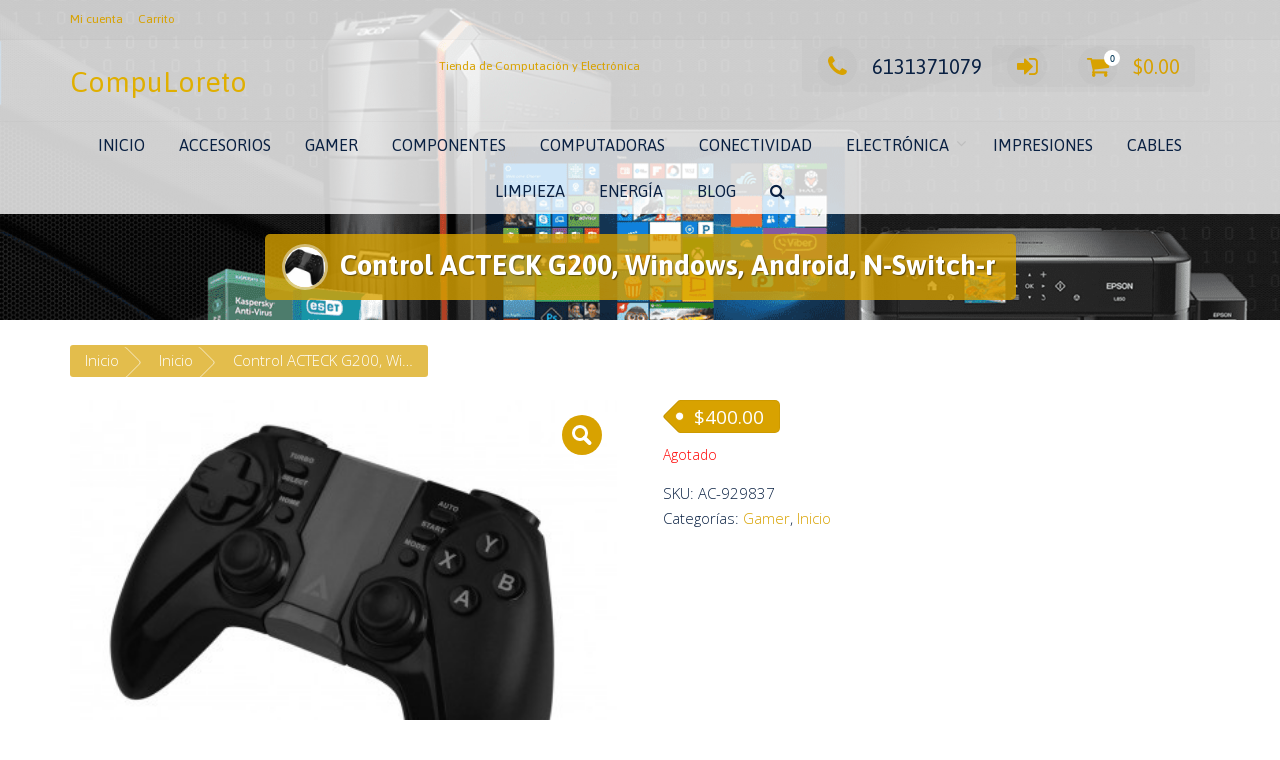

--- FILE ---
content_type: text/html; charset=UTF-8
request_url: https://www.compuloreto.com/producto/control-acteck-g200-windows-android-n-switch/
body_size: 20051
content:
<!DOCTYPE html>
<html lang="es">
<head>
<meta charset="UTF-8">
<meta name="viewport" content="width=device-width, initial-scale=1">
<link rel="profile" href="http://gmpg.org/xfn/11">

<meta name='robots' content='index, follow, max-image-preview:large, max-snippet:-1, max-video-preview:-1' />
<script>window._wca = window._wca || [];</script>

	<!-- This site is optimized with the Yoast SEO plugin v21.8.1 - https://yoast.com/wordpress/plugins/seo/ -->
	<title>Control ACTECK G200, Windows, Android, N-Switch-r &#8212; CompuLoreto</title>
	<link rel="canonical" href="https://www.compuloreto.com/producto/control-acteck-g200-windows-android-n-switch/" />
	<meta property="og:locale" content="es_ES" />
	<meta property="og:type" content="article" />
	<meta property="og:title" content="Control ACTECK G200, Windows, Android, N-Switch-r &#8212; CompuLoreto" />
	<meta property="og:url" content="https://www.compuloreto.com/producto/control-acteck-g200-windows-android-n-switch/" />
	<meta property="og:site_name" content="CompuLoreto" />
	<meta property="article:publisher" content="https://www.facebook.com/compuloretobcs" />
	<meta property="article:modified_time" content="2024-01-23T02:38:15+00:00" />
	<meta property="og:image" content="https://www.compuloreto.com/wp-content/uploads/2021/09/58-Control-ACTECK-G200-Windows-Android-N-Switch.jpg" />
	<meta property="og:image:width" content="400" />
	<meta property="og:image:height" content="326" />
	<meta property="og:image:type" content="image/jpeg" />
	<meta name="twitter:card" content="summary_large_image" />
	<script type="application/ld+json" class="yoast-schema-graph">{"@context":"https://schema.org","@graph":[{"@type":"WebPage","@id":"https://www.compuloreto.com/producto/control-acteck-g200-windows-android-n-switch/","url":"https://www.compuloreto.com/producto/control-acteck-g200-windows-android-n-switch/","name":"Control ACTECK G200, Windows, Android, N-Switch-r &#8212; CompuLoreto","isPartOf":{"@id":"https://www.compuloreto.com/#website"},"primaryImageOfPage":{"@id":"https://www.compuloreto.com/producto/control-acteck-g200-windows-android-n-switch/#primaryimage"},"image":{"@id":"https://www.compuloreto.com/producto/control-acteck-g200-windows-android-n-switch/#primaryimage"},"thumbnailUrl":"https://www.compuloreto.com/wp-content/uploads/2021/09/58-Control-ACTECK-G200-Windows-Android-N-Switch.jpg","datePublished":"2021-09-27T04:16:26+00:00","dateModified":"2024-01-23T02:38:15+00:00","breadcrumb":{"@id":"https://www.compuloreto.com/producto/control-acteck-g200-windows-android-n-switch/#breadcrumb"},"inLanguage":"es","potentialAction":[{"@type":"ReadAction","target":["https://www.compuloreto.com/producto/control-acteck-g200-windows-android-n-switch/"]}]},{"@type":"ImageObject","inLanguage":"es","@id":"https://www.compuloreto.com/producto/control-acteck-g200-windows-android-n-switch/#primaryimage","url":"https://www.compuloreto.com/wp-content/uploads/2021/09/58-Control-ACTECK-G200-Windows-Android-N-Switch.jpg","contentUrl":"https://www.compuloreto.com/wp-content/uploads/2021/09/58-Control-ACTECK-G200-Windows-Android-N-Switch.jpg","width":400,"height":326},{"@type":"BreadcrumbList","@id":"https://www.compuloreto.com/producto/control-acteck-g200-windows-android-n-switch/#breadcrumb","itemListElement":[{"@type":"ListItem","position":1,"name":"Portada","item":"https://www.compuloreto.com/"},{"@type":"ListItem","position":2,"name":"Shop","item":"https://www.compuloreto.com/shop/"},{"@type":"ListItem","position":3,"name":"Control ACTECK G200, Windows, Android, N-Switch-r"}]},{"@type":"WebSite","@id":"https://www.compuloreto.com/#website","url":"https://www.compuloreto.com/","name":"CompuLoreto","description":"Tienda de Computación y Electrónica","publisher":{"@id":"https://www.compuloreto.com/#organization"},"potentialAction":[{"@type":"SearchAction","target":{"@type":"EntryPoint","urlTemplate":"https://www.compuloreto.com/?s={search_term_string}"},"query-input":"required name=search_term_string"}],"inLanguage":"es"},{"@type":"Organization","@id":"https://www.compuloreto.com/#organization","name":"CompuLoreto","url":"https://www.compuloreto.com/","logo":{"@type":"ImageObject","inLanguage":"es","@id":"https://www.compuloreto.com/#/schema/logo/image/","url":"https://www.compuloreto.com/wp-content/uploads/2021/09/LOGO-COMPULORETO-2021.jpg","contentUrl":"https://www.compuloreto.com/wp-content/uploads/2021/09/LOGO-COMPULORETO-2021.jpg","width":461,"height":460,"caption":"CompuLoreto"},"image":{"@id":"https://www.compuloreto.com/#/schema/logo/image/"},"sameAs":["https://www.facebook.com/compuloretobcs","https://www.instagram.com/compuloreto"]}]}</script>
	<!-- / Yoast SEO plugin. -->


<link rel='dns-prefetch' href='//www.compuloreto.com' />
<link rel='dns-prefetch' href='//stats.wp.com' />
<link rel='dns-prefetch' href='//capi-automation.s3.us-east-2.amazonaws.com' />
<link rel='dns-prefetch' href='//fonts.googleapis.com' />
<link rel='dns-prefetch' href='//c0.wp.com' />
<link rel="alternate" type="application/rss+xml" title="CompuLoreto &raquo; Feed" href="https://www.compuloreto.com/feed/" />
<link rel="alternate" type="application/rss+xml" title="CompuLoreto &raquo; Feed de los comentarios" href="https://www.compuloreto.com/comments/feed/" />
<link rel="alternate" type="application/rss+xml" title="CompuLoreto &raquo; Comentario Control ACTECK G200, Windows, Android, N-Switch-r del feed" href="https://www.compuloreto.com/producto/control-acteck-g200-windows-android-n-switch/feed/" />
<script type="text/javascript">
window._wpemojiSettings = {"baseUrl":"https:\/\/s.w.org\/images\/core\/emoji\/14.0.0\/72x72\/","ext":".png","svgUrl":"https:\/\/s.w.org\/images\/core\/emoji\/14.0.0\/svg\/","svgExt":".svg","source":{"concatemoji":"https:\/\/www.compuloreto.com\/wp-includes\/js\/wp-emoji-release.min.js?ver=6.2"}};
/*! This file is auto-generated */
!function(e,a,t){var n,r,o,i=a.createElement("canvas"),p=i.getContext&&i.getContext("2d");function s(e,t){p.clearRect(0,0,i.width,i.height),p.fillText(e,0,0);e=i.toDataURL();return p.clearRect(0,0,i.width,i.height),p.fillText(t,0,0),e===i.toDataURL()}function c(e){var t=a.createElement("script");t.src=e,t.defer=t.type="text/javascript",a.getElementsByTagName("head")[0].appendChild(t)}for(o=Array("flag","emoji"),t.supports={everything:!0,everythingExceptFlag:!0},r=0;r<o.length;r++)t.supports[o[r]]=function(e){if(p&&p.fillText)switch(p.textBaseline="top",p.font="600 32px Arial",e){case"flag":return s("\ud83c\udff3\ufe0f\u200d\u26a7\ufe0f","\ud83c\udff3\ufe0f\u200b\u26a7\ufe0f")?!1:!s("\ud83c\uddfa\ud83c\uddf3","\ud83c\uddfa\u200b\ud83c\uddf3")&&!s("\ud83c\udff4\udb40\udc67\udb40\udc62\udb40\udc65\udb40\udc6e\udb40\udc67\udb40\udc7f","\ud83c\udff4\u200b\udb40\udc67\u200b\udb40\udc62\u200b\udb40\udc65\u200b\udb40\udc6e\u200b\udb40\udc67\u200b\udb40\udc7f");case"emoji":return!s("\ud83e\udef1\ud83c\udffb\u200d\ud83e\udef2\ud83c\udfff","\ud83e\udef1\ud83c\udffb\u200b\ud83e\udef2\ud83c\udfff")}return!1}(o[r]),t.supports.everything=t.supports.everything&&t.supports[o[r]],"flag"!==o[r]&&(t.supports.everythingExceptFlag=t.supports.everythingExceptFlag&&t.supports[o[r]]);t.supports.everythingExceptFlag=t.supports.everythingExceptFlag&&!t.supports.flag,t.DOMReady=!1,t.readyCallback=function(){t.DOMReady=!0},t.supports.everything||(n=function(){t.readyCallback()},a.addEventListener?(a.addEventListener("DOMContentLoaded",n,!1),e.addEventListener("load",n,!1)):(e.attachEvent("onload",n),a.attachEvent("onreadystatechange",function(){"complete"===a.readyState&&t.readyCallback()})),(e=t.source||{}).concatemoji?c(e.concatemoji):e.wpemoji&&e.twemoji&&(c(e.twemoji),c(e.wpemoji)))}(window,document,window._wpemojiSettings);
</script>
<style type="text/css">
img.wp-smiley,
img.emoji {
	display: inline !important;
	border: none !important;
	box-shadow: none !important;
	height: 1em !important;
	width: 1em !important;
	margin: 0 0.07em !important;
	vertical-align: -0.1em !important;
	background: none !important;
	padding: 0 !important;
}
</style>
	<link rel='stylesheet' id='wp-block-library-css' href='https://c0.wp.com/c/6.2/wp-includes/css/dist/block-library/style.min.css' type='text/css' media='all' />
<style id='wp-block-library-inline-css' type='text/css'>
.has-text-align-justify{text-align:justify;}
</style>
<link rel='stylesheet' id='mediaelement-css' href='https://c0.wp.com/c/6.2/wp-includes/js/mediaelement/mediaelementplayer-legacy.min.css' type='text/css' media='all' />
<link rel='stylesheet' id='wp-mediaelement-css' href='https://c0.wp.com/c/6.2/wp-includes/js/mediaelement/wp-mediaelement.min.css' type='text/css' media='all' />
<link rel='stylesheet' id='classic-theme-styles-css' href='https://c0.wp.com/c/6.2/wp-includes/css/classic-themes.min.css' type='text/css' media='all' />
<style id='global-styles-inline-css' type='text/css'>
body{--wp--preset--color--black: #000000;--wp--preset--color--cyan-bluish-gray: #abb8c3;--wp--preset--color--white: #ffffff;--wp--preset--color--pale-pink: #f78da7;--wp--preset--color--vivid-red: #cf2e2e;--wp--preset--color--luminous-vivid-orange: #ff6900;--wp--preset--color--luminous-vivid-amber: #fcb900;--wp--preset--color--light-green-cyan: #7bdcb5;--wp--preset--color--vivid-green-cyan: #00d084;--wp--preset--color--pale-cyan-blue: #8ed1fc;--wp--preset--color--vivid-cyan-blue: #0693e3;--wp--preset--color--vivid-purple: #9b51e0;--wp--preset--gradient--vivid-cyan-blue-to-vivid-purple: linear-gradient(135deg,rgba(6,147,227,1) 0%,rgb(155,81,224) 100%);--wp--preset--gradient--light-green-cyan-to-vivid-green-cyan: linear-gradient(135deg,rgb(122,220,180) 0%,rgb(0,208,130) 100%);--wp--preset--gradient--luminous-vivid-amber-to-luminous-vivid-orange: linear-gradient(135deg,rgba(252,185,0,1) 0%,rgba(255,105,0,1) 100%);--wp--preset--gradient--luminous-vivid-orange-to-vivid-red: linear-gradient(135deg,rgba(255,105,0,1) 0%,rgb(207,46,46) 100%);--wp--preset--gradient--very-light-gray-to-cyan-bluish-gray: linear-gradient(135deg,rgb(238,238,238) 0%,rgb(169,184,195) 100%);--wp--preset--gradient--cool-to-warm-spectrum: linear-gradient(135deg,rgb(74,234,220) 0%,rgb(151,120,209) 20%,rgb(207,42,186) 40%,rgb(238,44,130) 60%,rgb(251,105,98) 80%,rgb(254,248,76) 100%);--wp--preset--gradient--blush-light-purple: linear-gradient(135deg,rgb(255,206,236) 0%,rgb(152,150,240) 100%);--wp--preset--gradient--blush-bordeaux: linear-gradient(135deg,rgb(254,205,165) 0%,rgb(254,45,45) 50%,rgb(107,0,62) 100%);--wp--preset--gradient--luminous-dusk: linear-gradient(135deg,rgb(255,203,112) 0%,rgb(199,81,192) 50%,rgb(65,88,208) 100%);--wp--preset--gradient--pale-ocean: linear-gradient(135deg,rgb(255,245,203) 0%,rgb(182,227,212) 50%,rgb(51,167,181) 100%);--wp--preset--gradient--electric-grass: linear-gradient(135deg,rgb(202,248,128) 0%,rgb(113,206,126) 100%);--wp--preset--gradient--midnight: linear-gradient(135deg,rgb(2,3,129) 0%,rgb(40,116,252) 100%);--wp--preset--duotone--dark-grayscale: url('#wp-duotone-dark-grayscale');--wp--preset--duotone--grayscale: url('#wp-duotone-grayscale');--wp--preset--duotone--purple-yellow: url('#wp-duotone-purple-yellow');--wp--preset--duotone--blue-red: url('#wp-duotone-blue-red');--wp--preset--duotone--midnight: url('#wp-duotone-midnight');--wp--preset--duotone--magenta-yellow: url('#wp-duotone-magenta-yellow');--wp--preset--duotone--purple-green: url('#wp-duotone-purple-green');--wp--preset--duotone--blue-orange: url('#wp-duotone-blue-orange');--wp--preset--font-size--small: 13px;--wp--preset--font-size--medium: 20px;--wp--preset--font-size--large: 36px;--wp--preset--font-size--x-large: 42px;--wp--preset--spacing--20: 0.44rem;--wp--preset--spacing--30: 0.67rem;--wp--preset--spacing--40: 1rem;--wp--preset--spacing--50: 1.5rem;--wp--preset--spacing--60: 2.25rem;--wp--preset--spacing--70: 3.38rem;--wp--preset--spacing--80: 5.06rem;--wp--preset--shadow--natural: 6px 6px 9px rgba(0, 0, 0, 0.2);--wp--preset--shadow--deep: 12px 12px 50px rgba(0, 0, 0, 0.4);--wp--preset--shadow--sharp: 6px 6px 0px rgba(0, 0, 0, 0.2);--wp--preset--shadow--outlined: 6px 6px 0px -3px rgba(255, 255, 255, 1), 6px 6px rgba(0, 0, 0, 1);--wp--preset--shadow--crisp: 6px 6px 0px rgba(0, 0, 0, 1);}:where(.is-layout-flex){gap: 0.5em;}body .is-layout-flow > .alignleft{float: left;margin-inline-start: 0;margin-inline-end: 2em;}body .is-layout-flow > .alignright{float: right;margin-inline-start: 2em;margin-inline-end: 0;}body .is-layout-flow > .aligncenter{margin-left: auto !important;margin-right: auto !important;}body .is-layout-constrained > .alignleft{float: left;margin-inline-start: 0;margin-inline-end: 2em;}body .is-layout-constrained > .alignright{float: right;margin-inline-start: 2em;margin-inline-end: 0;}body .is-layout-constrained > .aligncenter{margin-left: auto !important;margin-right: auto !important;}body .is-layout-constrained > :where(:not(.alignleft):not(.alignright):not(.alignfull)){max-width: var(--wp--style--global--content-size);margin-left: auto !important;margin-right: auto !important;}body .is-layout-constrained > .alignwide{max-width: var(--wp--style--global--wide-size);}body .is-layout-flex{display: flex;}body .is-layout-flex{flex-wrap: wrap;align-items: center;}body .is-layout-flex > *{margin: 0;}:where(.wp-block-columns.is-layout-flex){gap: 2em;}.has-black-color{color: var(--wp--preset--color--black) !important;}.has-cyan-bluish-gray-color{color: var(--wp--preset--color--cyan-bluish-gray) !important;}.has-white-color{color: var(--wp--preset--color--white) !important;}.has-pale-pink-color{color: var(--wp--preset--color--pale-pink) !important;}.has-vivid-red-color{color: var(--wp--preset--color--vivid-red) !important;}.has-luminous-vivid-orange-color{color: var(--wp--preset--color--luminous-vivid-orange) !important;}.has-luminous-vivid-amber-color{color: var(--wp--preset--color--luminous-vivid-amber) !important;}.has-light-green-cyan-color{color: var(--wp--preset--color--light-green-cyan) !important;}.has-vivid-green-cyan-color{color: var(--wp--preset--color--vivid-green-cyan) !important;}.has-pale-cyan-blue-color{color: var(--wp--preset--color--pale-cyan-blue) !important;}.has-vivid-cyan-blue-color{color: var(--wp--preset--color--vivid-cyan-blue) !important;}.has-vivid-purple-color{color: var(--wp--preset--color--vivid-purple) !important;}.has-black-background-color{background-color: var(--wp--preset--color--black) !important;}.has-cyan-bluish-gray-background-color{background-color: var(--wp--preset--color--cyan-bluish-gray) !important;}.has-white-background-color{background-color: var(--wp--preset--color--white) !important;}.has-pale-pink-background-color{background-color: var(--wp--preset--color--pale-pink) !important;}.has-vivid-red-background-color{background-color: var(--wp--preset--color--vivid-red) !important;}.has-luminous-vivid-orange-background-color{background-color: var(--wp--preset--color--luminous-vivid-orange) !important;}.has-luminous-vivid-amber-background-color{background-color: var(--wp--preset--color--luminous-vivid-amber) !important;}.has-light-green-cyan-background-color{background-color: var(--wp--preset--color--light-green-cyan) !important;}.has-vivid-green-cyan-background-color{background-color: var(--wp--preset--color--vivid-green-cyan) !important;}.has-pale-cyan-blue-background-color{background-color: var(--wp--preset--color--pale-cyan-blue) !important;}.has-vivid-cyan-blue-background-color{background-color: var(--wp--preset--color--vivid-cyan-blue) !important;}.has-vivid-purple-background-color{background-color: var(--wp--preset--color--vivid-purple) !important;}.has-black-border-color{border-color: var(--wp--preset--color--black) !important;}.has-cyan-bluish-gray-border-color{border-color: var(--wp--preset--color--cyan-bluish-gray) !important;}.has-white-border-color{border-color: var(--wp--preset--color--white) !important;}.has-pale-pink-border-color{border-color: var(--wp--preset--color--pale-pink) !important;}.has-vivid-red-border-color{border-color: var(--wp--preset--color--vivid-red) !important;}.has-luminous-vivid-orange-border-color{border-color: var(--wp--preset--color--luminous-vivid-orange) !important;}.has-luminous-vivid-amber-border-color{border-color: var(--wp--preset--color--luminous-vivid-amber) !important;}.has-light-green-cyan-border-color{border-color: var(--wp--preset--color--light-green-cyan) !important;}.has-vivid-green-cyan-border-color{border-color: var(--wp--preset--color--vivid-green-cyan) !important;}.has-pale-cyan-blue-border-color{border-color: var(--wp--preset--color--pale-cyan-blue) !important;}.has-vivid-cyan-blue-border-color{border-color: var(--wp--preset--color--vivid-cyan-blue) !important;}.has-vivid-purple-border-color{border-color: var(--wp--preset--color--vivid-purple) !important;}.has-vivid-cyan-blue-to-vivid-purple-gradient-background{background: var(--wp--preset--gradient--vivid-cyan-blue-to-vivid-purple) !important;}.has-light-green-cyan-to-vivid-green-cyan-gradient-background{background: var(--wp--preset--gradient--light-green-cyan-to-vivid-green-cyan) !important;}.has-luminous-vivid-amber-to-luminous-vivid-orange-gradient-background{background: var(--wp--preset--gradient--luminous-vivid-amber-to-luminous-vivid-orange) !important;}.has-luminous-vivid-orange-to-vivid-red-gradient-background{background: var(--wp--preset--gradient--luminous-vivid-orange-to-vivid-red) !important;}.has-very-light-gray-to-cyan-bluish-gray-gradient-background{background: var(--wp--preset--gradient--very-light-gray-to-cyan-bluish-gray) !important;}.has-cool-to-warm-spectrum-gradient-background{background: var(--wp--preset--gradient--cool-to-warm-spectrum) !important;}.has-blush-light-purple-gradient-background{background: var(--wp--preset--gradient--blush-light-purple) !important;}.has-blush-bordeaux-gradient-background{background: var(--wp--preset--gradient--blush-bordeaux) !important;}.has-luminous-dusk-gradient-background{background: var(--wp--preset--gradient--luminous-dusk) !important;}.has-pale-ocean-gradient-background{background: var(--wp--preset--gradient--pale-ocean) !important;}.has-electric-grass-gradient-background{background: var(--wp--preset--gradient--electric-grass) !important;}.has-midnight-gradient-background{background: var(--wp--preset--gradient--midnight) !important;}.has-small-font-size{font-size: var(--wp--preset--font-size--small) !important;}.has-medium-font-size{font-size: var(--wp--preset--font-size--medium) !important;}.has-large-font-size{font-size: var(--wp--preset--font-size--large) !important;}.has-x-large-font-size{font-size: var(--wp--preset--font-size--x-large) !important;}
.wp-block-navigation a:where(:not(.wp-element-button)){color: inherit;}
:where(.wp-block-columns.is-layout-flex){gap: 2em;}
.wp-block-pullquote{font-size: 1.5em;line-height: 1.6;}
</style>
<link rel='stylesheet' id='photoswipe-css' href='https://c0.wp.com/p/woocommerce/8.2.4/assets/css/photoswipe/photoswipe.min.css' type='text/css' media='all' />
<link rel='stylesheet' id='photoswipe-default-skin-css' href='https://c0.wp.com/p/woocommerce/8.2.4/assets/css/photoswipe/default-skin/default-skin.min.css' type='text/css' media='all' />
<link rel='stylesheet' id='woocommerce-layout-css' href='https://c0.wp.com/p/woocommerce/8.2.4/assets/css/woocommerce-layout.css' type='text/css' media='all' />
<style id='woocommerce-layout-inline-css' type='text/css'>

	.infinite-scroll .woocommerce-pagination {
		display: none;
	}
</style>
<link rel='stylesheet' id='woocommerce-smallscreen-css' href='https://c0.wp.com/p/woocommerce/8.2.4/assets/css/woocommerce-smallscreen.css' type='text/css' media='only screen and (max-width: 768px)' />
<link rel='stylesheet' id='woocommerce-general-css' href='https://c0.wp.com/p/woocommerce/8.2.4/assets/css/woocommerce.css' type='text/css' media='all' />
<style id='woocommerce-inline-inline-css' type='text/css'>
.woocommerce form .form-row .required { visibility: visible; }
</style>
<link rel='stylesheet' id='trusted-fonts-css' href='//fonts.googleapis.com/css?family=Asap%3Aregular%2Citalic%2C700%2C700italic%7COpen+Sans%3A300%2C400%2C600%2C700%2C800%7CMontserrat%3A400%2C700%7CHind%3A300%2C400%2C500%2C600%2C700&#038;subset=latin%2Clatin-ext' type='text/css' media='all' />
<link rel='stylesheet' id='animate-css' href='https://www.compuloreto.com/wp-content/themes/trusted/css/animate.css?ver=1.0' type='text/css' media='all' />
<link rel='stylesheet' id='trusted-font-awesome-css' href='https://www.compuloreto.com/wp-content/themes/trusted/css/font-awesome.min.css?ver=6.2' type='text/css' media='all' />
<link rel='stylesheet' id='trusted-style-css' href='https://www.compuloreto.com/wp-content/themes/trusted/style.css?ver=6.2' type='text/css' media='all' />
<style id='trusted-style-inline-css' type='text/css'>
#masthead,.site-title{font-family:'Asap', Helvetica, Arial, Verdana, sans-serif;}.site-navigation{font-family:'Asap', Helvetica, Arial, Verdana, sans-serif;}.main-title{font-family:'Asap', Helvetica, Arial, Verdana, sans-serif;}.main-header{background-color:#4888d6;}.main-header{background-image: url( https://www.compuloreto.com/wp-content/uploads/2021/09/cropped-banner_01-min-min.png )}.main-header{background-position:25% 0;}.site-title a{color:#e0af00;}article,.single article,.single article:hover,.woocommerce div.product{padding: 0;margin-bottom: 0;}.woocommerce .woocommerce-result-count,.woocommerce .woocommerce-ordering{padding: 0;}body,button,input,select,textarea,.featured-readmore,.featured-readmore:hover,.pagination span,.pagination .dots,.pagination a,.woocommerce nav.woocommerce-pagination ul li a,.woocommerce nav.woocommerce-pagination ul li span,#masthead.light #top-bar,#masthead.light .top-tel,#masthead.light .top-tel .mobile-clear a,#masthead.light .top-tel .mobile-clear a:hover,#masthead.light #primary-menu li a,.main-header.light .main-excerpt p,.main-header.light .term-description p,.main-header.light .page-description p,.main-header.light .taxonomy-description p{color: #092042;}@media screen and (max-width: 1024px){#masthead.light #primary-menu li a{color:#fff}}.entry-content h1:before,.entry-content h2:before,.entry-content h3:before,.entry-content h4:before,.entry-content h5:before,.entry-content h6:before,.entry-header .entry-title:before,#secondary .widget .widget-title:before,h3#reply-title:before,h3.comments-title:before,.woocommerce h2:before,.woocommerce div.product .woocommerce-tabs .wc-tabs li.active:after{background-color:#d8a200}button,input[type="button"],input[type="reset"],input[type="submit"],#infinite-handle span button,#infinite-handle span button:hover,#infinite-handle span button:focus,#infinite-handle span button:active,.entry-meta span .fa,.entry-footer span .fa,.comment-navigation .nav-previous a,.comment-navigation .nav-next a,#top-bar a.button,#top-bar button, #top-bar input[type="button"], #top-bar input[type="reset"], #top-bar input[type="submit"],.top-cart:hover .item-count,.top-login-dropdown #respond input#submit, .top-login-dropdown a.button, .top-login-dropdown button.button, .top-login-dropdown input.button,.top-login-mini-cart #respond input#submit, .top-login-mini-cart a.button, .top-login-mini-cart button.button, .top-login-mini-cart input.button,.featured-post:hover .featured-icon,#cta-section a:hover .cta-icon .fa,#cta-section a.button,#footer-menu a[href*="codepen.io"]:hover:before,#footer-menu a[href*="digg.com"]:hover:before,#footer-menu a[href*="dribbble.com"]:hover:before,#footer-menu a[href*="dropbox.com"]:hover:before,#footer-menu a[href*="facebook.com"]:hover:before,#footer-menu a[href*="flickr.com"]:hover:before,#footer-menu a[href*="foursquare.com"]:hover:before,#footer-menu a[href*="plus.google.com"]:hover:before,#footer-menu a[href*="github.com"]:hover:before,#footer-menu a[href*="instagram.com"]:hover:before,#footer-menu a[href*="linkedin.com"]:hover:before,#footer-menu a[href*="pinterest.com"]:hover:before,#footer-menu a[href*="getpocket.com"]:hover:before,#footer-menu a[href*="reddit.com"]:hover:before,#footer-menu a[href*="skype.com"]:hover:before,#footer-menu a[href*="stumbleupon.com"]:hover:before,#footer-menu a[href*="tumblr.com"]:hover:before,#footer-menu a[href*="twitter.com"]:hover:before,#footer-menu a[href*="vimeo.com"]:hover:before,#footer-menu a[href*="wordpress.com"]:hover:before,#footer-menu a[href*="wordpress.org"]:hover:before,#footer-menu a[href*="youtube.com"]:hover:before,#footer-menu a[href^="mailto:"]:hover:before,#footer-menu a[href*="spotify.com"]:hover:before,#footer-menu a[href*="twitch.tv"]:hover:before,#footer-menu a[href$="/feed/"]:hover:before,.woocommerce ul.products li.product .button.add_to_cart_button,.woocommerce ul.products li.product .button,.woocommerce a.added_to_cart,.woocommerce div.product div.images .woocommerce-product-gallery__trigger,.woocommerce ul.products li.product .price,.woocommerce ul.products li.product .price:before,.woocommerce div.product p.price,.woocommerce div.product p.price:before,.woocommerce #respond input#submit.alt,.woocommerce a.button.alt,.woocommerce button.button.alt,.woocommerce input.button.alt,.woocommerce #respond input#submit.alt:hover,.woocommerce a.button.alt:hover,.woocommerce button.button.alt:hover,.woocommerce input.button.alt:hover,.woocommerce #respond input#submit.alt.disabled,.woocommerce #respond input#submit.alt.disabled:hover,.woocommerce #respond input#submit.alt:disabled,.woocommerce #respond input#submit.alt:disabled:hover,.woocommerce #respond input#submit.alt:disabled[disabled],.woocommerce #respond input#submit.alt:disabled[disabled]:hover,.woocommerce a.button.alt.disabled,.woocommerce a.button.alt.disabled:hover,.woocommerce a.button.alt:disabled,.woocommerce a.button.alt:disabled:hover,.woocommerce a.button.alt:disabled[disabled],.woocommerce a.button.alt:disabled[disabled]:hover,.woocommerce button.button.alt.disabled,.woocommerce button.button.alt.disabled:hover,.woocommerce button.button.alt:disabled,.woocommerce button.button.alt:disabled:hover,.woocommerce button.button.alt:disabled[disabled],.woocommerce button.button.alt:disabled[disabled]:hover,.woocommerce input.button.alt.disabled,.woocommerce input.button.alt.disabled:hover,.woocommerce input.button.alt:disabled,.woocommerce input.button.alt:disabled:hover,.woocommerce input.button.alt:disabled[disabled],.woocommerce input.button.alt:disabled[disabled]:hover,.woocommerce #respond input#submit,.woocommerce a.button,.woocommerce button.button,.woocommerce input.button,.woocommerce #respond input#submit:hover,.woocommerce a.button:hover,.woocommerce button.button:hover,.woocommerce input.button:hover,.page .woocommerce-tabs .wc-tabs li:before,.woocommerce .widget_price_filter .ui-slider .ui-slider-handle,.wc-block-grid__product-add-to-cart .wp-block-button__link,.wc-block-grid__product-add-to-cart a.added_to_cart,.wc-block-grid__product-price,.woocommerce ul.products li.product .price:before,.wc-block-grid__product-price:before{background:#d8a200}a,a:hover,a:focus,a:active,.single-entry-content a,.widget-area a:hover,.comment-list a:hover,#top-bar a:hover,#top-bar .fa,#site-description,.top-tel .fa,.top-login-dropdown .top-login-register:before,#primary-menu li a:hover,#primary-menu li.current-menu-item > a,#primary-menu ul li a:hover,#cta-section .cta-icon .fa,.pagination a:hover,.pagination .current,article.post.sticky .entry-header .entry-title:after,.woocommerce div.product .woocommerce-tabs .wc-tabs li a:hover,.woocommerce nav.woocommerce-pagination ul li a:focus, .woocommerce nav.woocommerce-pagination ul li a:hover, .woocommerce nav.woocommerce-pagination ul li span.current,.woocommerce .woocommerce-message:before,.woocommerce .woocommerce-info:before,#masthead.light #top-bar a,#masthead.light #top-bar .fa:hover,#masthead.light #primary-menu li a:hover,.infinite-loader{color:#d8a200}#cta-section a:hover .cta-tel-before,#cta-section a:hover .cta-tel-after,.comment-navigation .nav-next a:after,.comment-navigation .nav-previous a:after,.featured-post,.pagination a:hover,.pagination .current,.woocommerce nav.woocommerce-pagination ul li a:focus, .woocommerce nav.woocommerce-pagination ul li a:hover, .woocommerce nav.woocommerce-pagination ul li span.current,.woocommerce div.product div.images .flex-control-thumbs li img.flex-active, .woocommerce div.product div.images .flex-control-thumbs li img:hover{border-color: #d8a200}#footer-menu a[href*="codepen.io"]:before,#footer-menu a[href*="digg.com"]:before,#footer-menu a[href*="dribbble.com"]:before,#footer-menu a[href*="dropbox.com"]:before,#footer-menu a[href*="facebook.com"]:before,#footer-menu a[href*="flickr.com"]:before,#footer-menu a[href*="foursquare.com"]:before,#footer-menu a[href*="plus.google.com"]:before,#footer-menu a[href*="github.com"]:before,#footer-menu a[href*="instagram.com"]:before,#footer-menu a[href*="linkedin.com"]:before,#footer-menu a[href*="pinterest.com"]:before,#footer-menu a[href*="getpocket.com"]:before,#footer-menu a[href*="reddit.com"]:before,#footer-menu a[href*="skype.com"]:before,#footer-menu a[href*="stumbleupon.com"]:before,#footer-menu a[href*="tumblr.com"]:before,#footer-menu a[href*="twitter.com"]:before,#footer-menu a[href*="vimeo.com"]:before,#footer-menu a[href*="wordpress.com"]:before,#footer-menu a[href*="wordpress.org"]:before,#footer-menu a[href*="youtube.com"]:before,#footer-menu a[href^="mailto:"]:before,#footer-menu a[href*="spotify.com"]:before,#footer-menu a[href*="twitch.tv"]:before,#footer-menu a[href$="/feed/"]:before{box-shadow: inset 0 0 0 #d8a200;}#footer-menu a[href*="codepen.io"]:hover:before,#footer-menu a[href*="digg.com"]:hover:before,#footer-menu a[href*="dribbble.com"]:hover:before,#footer-menu a[href*="dropbox.com"]:hover:before,#footer-menu a[href*="facebook.com"]:hover:before,#footer-menu a[href*="flickr.com"]:hover:before,#footer-menu a[href*="foursquare.com"]:hover:before,#footer-menu a[href*="plus.google.com"]:hover:before,#footer-menu a[href*="github.com"]:hover:before,#footer-menu a[href*="instagram.com"]:hover:before,#footer-menu a[href*="linkedin.com"]:hover:before,#footer-menu a[href*="pinterest.com"]:hover:before,#footer-menu a[href*="getpocket.com"]:hover:before,#footer-menu a[href*="reddit.com"]:hover:before,#footer-menu a[href*="skype.com"]:hover:before,#footer-menu a[href*="stumbleupon.com"]:hover:before,#footer-menu a[href*="tumblr.com"]:hover:before,#footer-menu a[href*="twitter.com"]:hover:before,#footer-menu a[href*="vimeo.com"]:hover:before,#footer-menu a[href*="wordpress.com"]:hover:before,#footer-menu a[href*="wordpress.org"]:hover:before,#footer-menu a[href*="youtube.com"]:hover:before,#footer-menu a[href^="mailto:"]:hover:before,#footer-menu a[href*="spotify.com"]:hover:before,#footer-menu a[href*="twitch.tv"]:hover:before,#footer-menu a[href$="/feed/"]:hover:before{box-shadow: inset 0 -40px 0 #d8a200;}.main-title{background:rgba( 216, 162, 0,0.8);}.featured-post:hover .featured-icon,#cta-section a:hover .cta-icon .fa{box-shadow: 0px 0px 0px 4px rgba( 216, 162, 0,0.45);}.breadcrumbs .trail-items{background:rgba( 216, 162, 0,0.7);}.trusted-modal,.top-login-dropdown,.top-login-mini-cart{background-color: #003656}#masthead.above,#masthead.scrolled,#top-bar ul > li > ul,#primary-menu ul,.featured-post .featured-icon,#colophon,.woocommerce div.product form.variations_form.cart,.woocommerce div.product p.variations_form.cart,#masthead.light .top-tel .mobile-clear:hover .fa,#masthead.light .top-login:hover .fa,#masthead.light .top-cart:hover .fa{background:#003656;}@media screen and (max-width: 1024px){#primary-menu,.site-navigation.centered #primary-menu{background:#003656;}}.header-title .fa,.top-cart .item-count,#footer-menu a:before,#footer-menu a[href*="codepen.io"]:hover:before,#footer-menu a[href*="digg.com"]:hover:before,#footer-menu a[href*="dribbble.com"]:hover:before,#footer-menu a[href*="dropbox.com"]:hover:before,#footer-menu a[href*="facebook.com"]:hover:before,#footer-menu a[href*="flickr.com"]:hover:before,#footer-menu a[href*="foursquare.com"]:hover:before,#footer-menu a[href*="plus.google.com"]:hover:before,#footer-menu a[href*="github.com"]:hover:before,#footer-menu a[href*="instagram.com"]:hover:before,#footer-menu a[href*="linkedin.com"]:hover:before,#footer-menu a[href*="pinterest.com"]:hover:before,#footer-menu a[href*="getpocket.com"]:hover:before,#footer-menu a[href*="reddit.com"]:hover:before,#footer-menu a[href*="skype.com"]:hover:before,#footer-menu a[href*="stumbleupon.com"]:hover:before,#footer-menu a[href*="tumblr.com"]:hover:before,#footer-menu a[href*="twitter.com"]:hover:before,#footer-menu a[href*="vimeo.com"]:hover:before,#footer-menu a[href*="wordpress.com"]:hover:before,#footer-menu a[href*="wordpress.org"]:hover:before,#footer-menu a[href*="youtube.com"]:hover:before,#footer-menu a[href^="mailto:"]:hover:before,#footer-menu a[href*="spotify.com"]:hover:before,#footer-menu a[href*="twitch.tv"]:hover:before,#footer-menu a[href$="/feed/"]:hover:before{color:#003656}.main-excerpt p,.taxonomy-description p,.term-description p,.page-description p{text-shadow: 0 1px 0 #003656;}#masthead,.main-excerpt p,.taxonomy-description p,.term-description p,.page-description p{background:rgba( 0, 54, 86,0.8);}#cta-section{background-color:rgba( 0, 54, 86,0.8);}.featured-post .featured-icon{box-shadow: 0px 0px 0px 4px rgba( 0, 54, 86,0.45);}#primary-menu a{text-transform: uppercase;}
</style>
<style id='kadence-blocks-global-variables-inline-css' type='text/css'>
:root {--global-kb-font-size-sm:clamp(0.8rem, 0.73rem + 0.217vw, 0.9rem);--global-kb-font-size-md:clamp(1.1rem, 0.995rem + 0.326vw, 1.25rem);--global-kb-font-size-lg:clamp(1.75rem, 1.576rem + 0.543vw, 2rem);--global-kb-font-size-xl:clamp(2.25rem, 1.728rem + 1.63vw, 3rem);--global-kb-font-size-xxl:clamp(2.5rem, 1.456rem + 3.26vw, 4rem);--global-kb-font-size-xxxl:clamp(2.75rem, 0.489rem + 7.065vw, 6rem);}:root {--global-palette1: #3182CE;--global-palette2: #2B6CB0;--global-palette3: #1A202C;--global-palette4: #2D3748;--global-palette5: #4A5568;--global-palette6: #718096;--global-palette7: #EDF2F7;--global-palette8: #F7FAFC;--global-palette9: #ffffff;}
</style>
<link rel='stylesheet' id='jetpack_css-css' href='https://c0.wp.com/p/jetpack/12.8.2/css/jetpack.css' type='text/css' media='all' />
<script type='text/javascript' src='https://c0.wp.com/c/6.2/wp-includes/js/jquery/jquery.min.js' id='jquery-core-js'></script>
<script type='text/javascript' src='https://c0.wp.com/c/6.2/wp-includes/js/jquery/jquery-migrate.min.js' id='jquery-migrate-js'></script>
<script defer type='text/javascript' src='https://stats.wp.com/s-202604.js' id='woocommerce-analytics-js'></script>
<link rel="https://api.w.org/" href="https://www.compuloreto.com/wp-json/" /><link rel="alternate" type="application/json" href="https://www.compuloreto.com/wp-json/wp/v2/product/44" /><link rel="EditURI" type="application/rsd+xml" title="RSD" href="https://www.compuloreto.com/xmlrpc.php?rsd" />
<link rel="wlwmanifest" type="application/wlwmanifest+xml" href="https://www.compuloreto.com/wp-includes/wlwmanifest.xml" />
<meta name="generator" content="WordPress 6.2" />
<meta name="generator" content="WooCommerce 8.2.4" />
<link rel='shortlink' href='https://www.compuloreto.com/?p=44' />
<link rel="alternate" type="application/json+oembed" href="https://www.compuloreto.com/wp-json/oembed/1.0/embed?url=https%3A%2F%2Fwww.compuloreto.com%2Fproducto%2Fcontrol-acteck-g200-windows-android-n-switch%2F" />
<link rel="alternate" type="text/xml+oembed" href="https://www.compuloreto.com/wp-json/oembed/1.0/embed?url=https%3A%2F%2Fwww.compuloreto.com%2Fproducto%2Fcontrol-acteck-g200-windows-android-n-switch%2F&#038;format=xml" />
<!-- HFCM by 99 Robots - Snippet # 1: Mi google analitics -->
<!-- Global site tag (gtag.js) - Google Analytics -->
<script async src="https://www.googletagmanager.com/gtag/js?id=G-C6B42T82Q4"></script>
<script>
  window.dataLayer = window.dataLayer || [];
  function gtag(){dataLayer.push(arguments);}
  gtag('js', new Date());

  gtag('config', 'G-C6B42T82Q4');
</script>
<!-- /end HFCM by 99 Robots -->
	<style>img#wpstats{display:none}</style>
			<noscript><style>.woocommerce-product-gallery{ opacity: 1 !important; }</style></noscript>
				<script  type="text/javascript">
				!function(f,b,e,v,n,t,s){if(f.fbq)return;n=f.fbq=function(){n.callMethod?
					n.callMethod.apply(n,arguments):n.queue.push(arguments)};if(!f._fbq)f._fbq=n;
					n.push=n;n.loaded=!0;n.version='2.0';n.queue=[];t=b.createElement(e);t.async=!0;
					t.src=v;s=b.getElementsByTagName(e)[0];s.parentNode.insertBefore(t,s)}(window,
					document,'script','https://connect.facebook.net/en_US/fbevents.js');
			</script>
			<!-- WooCommerce Facebook Integration Begin -->
			<script  type="text/javascript">

				fbq('init', '1312476355879551', {}, {
    "agent": "woocommerce_0-8.2.4-3.5.15"
});

				document.addEventListener( 'DOMContentLoaded', function() {
					// Insert placeholder for events injected when a product is added to the cart through AJAX.
					document.body.insertAdjacentHTML( 'beforeend', '<div class=\"wc-facebook-pixel-event-placeholder\"></div>' );
				}, false );

			</script>
			<!-- WooCommerce Facebook Integration End -->
			<style type="text/css" id="custom-background-css">
body.custom-background { background-color: #ffffff; }
</style>
	<link rel="icon" href="https://www.compuloreto.com/wp-content/uploads/2021/09/LOGO-COMPULORETO-2021-100x100.jpg" sizes="32x32" />
<link rel="icon" href="https://www.compuloreto.com/wp-content/uploads/2021/09/LOGO-COMPULORETO-2021-300x299.jpg" sizes="192x192" />
<link rel="apple-touch-icon" href="https://www.compuloreto.com/wp-content/uploads/2021/09/LOGO-COMPULORETO-2021-300x299.jpg" />
<meta name="msapplication-TileImage" content="https://www.compuloreto.com/wp-content/uploads/2021/09/LOGO-COMPULORETO-2021-300x299.jpg" />
<style id="wpforms-css-vars-root">
				:root {
					--wpforms-field-border-radius: 3px;
--wpforms-field-background-color: #ffffff;
--wpforms-field-border-color: rgba( 0, 0, 0, 0.25 );
--wpforms-field-text-color: rgba( 0, 0, 0, 0.7 );
--wpforms-label-color: rgba( 0, 0, 0, 0.85 );
--wpforms-label-sublabel-color: rgba( 0, 0, 0, 0.55 );
--wpforms-label-error-color: #d63637;
--wpforms-button-border-radius: 3px;
--wpforms-button-background-color: #066aab;
--wpforms-button-text-color: #ffffff;
--wpforms-field-size-input-height: 43px;
--wpforms-field-size-input-spacing: 15px;
--wpforms-field-size-font-size: 16px;
--wpforms-field-size-line-height: 19px;
--wpforms-field-size-padding-h: 14px;
--wpforms-field-size-checkbox-size: 16px;
--wpforms-field-size-sublabel-spacing: 5px;
--wpforms-field-size-icon-size: 1;
--wpforms-label-size-font-size: 16px;
--wpforms-label-size-line-height: 19px;
--wpforms-label-size-sublabel-font-size: 14px;
--wpforms-label-size-sublabel-line-height: 17px;
--wpforms-button-size-font-size: 17px;
--wpforms-button-size-height: 41px;
--wpforms-button-size-padding-h: 15px;
--wpforms-button-size-margin-top: 10px;

				}
			</style></head>

<body class="product-template-default single single-product postid-44 custom-background theme-trusted woocommerce woocommerce-page woocommerce-no-js">
<svg xmlns="http://www.w3.org/2000/svg" viewBox="0 0 0 0" width="0" height="0" focusable="false" role="none" style="visibility: hidden; position: absolute; left: -9999px; overflow: hidden;" ><defs><filter id="wp-duotone-dark-grayscale"><feColorMatrix color-interpolation-filters="sRGB" type="matrix" values=" .299 .587 .114 0 0 .299 .587 .114 0 0 .299 .587 .114 0 0 .299 .587 .114 0 0 " /><feComponentTransfer color-interpolation-filters="sRGB" ><feFuncR type="table" tableValues="0 0.49803921568627" /><feFuncG type="table" tableValues="0 0.49803921568627" /><feFuncB type="table" tableValues="0 0.49803921568627" /><feFuncA type="table" tableValues="1 1" /></feComponentTransfer><feComposite in2="SourceGraphic" operator="in" /></filter></defs></svg><svg xmlns="http://www.w3.org/2000/svg" viewBox="0 0 0 0" width="0" height="0" focusable="false" role="none" style="visibility: hidden; position: absolute; left: -9999px; overflow: hidden;" ><defs><filter id="wp-duotone-grayscale"><feColorMatrix color-interpolation-filters="sRGB" type="matrix" values=" .299 .587 .114 0 0 .299 .587 .114 0 0 .299 .587 .114 0 0 .299 .587 .114 0 0 " /><feComponentTransfer color-interpolation-filters="sRGB" ><feFuncR type="table" tableValues="0 1" /><feFuncG type="table" tableValues="0 1" /><feFuncB type="table" tableValues="0 1" /><feFuncA type="table" tableValues="1 1" /></feComponentTransfer><feComposite in2="SourceGraphic" operator="in" /></filter></defs></svg><svg xmlns="http://www.w3.org/2000/svg" viewBox="0 0 0 0" width="0" height="0" focusable="false" role="none" style="visibility: hidden; position: absolute; left: -9999px; overflow: hidden;" ><defs><filter id="wp-duotone-purple-yellow"><feColorMatrix color-interpolation-filters="sRGB" type="matrix" values=" .299 .587 .114 0 0 .299 .587 .114 0 0 .299 .587 .114 0 0 .299 .587 .114 0 0 " /><feComponentTransfer color-interpolation-filters="sRGB" ><feFuncR type="table" tableValues="0.54901960784314 0.98823529411765" /><feFuncG type="table" tableValues="0 1" /><feFuncB type="table" tableValues="0.71764705882353 0.25490196078431" /><feFuncA type="table" tableValues="1 1" /></feComponentTransfer><feComposite in2="SourceGraphic" operator="in" /></filter></defs></svg><svg xmlns="http://www.w3.org/2000/svg" viewBox="0 0 0 0" width="0" height="0" focusable="false" role="none" style="visibility: hidden; position: absolute; left: -9999px; overflow: hidden;" ><defs><filter id="wp-duotone-blue-red"><feColorMatrix color-interpolation-filters="sRGB" type="matrix" values=" .299 .587 .114 0 0 .299 .587 .114 0 0 .299 .587 .114 0 0 .299 .587 .114 0 0 " /><feComponentTransfer color-interpolation-filters="sRGB" ><feFuncR type="table" tableValues="0 1" /><feFuncG type="table" tableValues="0 0.27843137254902" /><feFuncB type="table" tableValues="0.5921568627451 0.27843137254902" /><feFuncA type="table" tableValues="1 1" /></feComponentTransfer><feComposite in2="SourceGraphic" operator="in" /></filter></defs></svg><svg xmlns="http://www.w3.org/2000/svg" viewBox="0 0 0 0" width="0" height="0" focusable="false" role="none" style="visibility: hidden; position: absolute; left: -9999px; overflow: hidden;" ><defs><filter id="wp-duotone-midnight"><feColorMatrix color-interpolation-filters="sRGB" type="matrix" values=" .299 .587 .114 0 0 .299 .587 .114 0 0 .299 .587 .114 0 0 .299 .587 .114 0 0 " /><feComponentTransfer color-interpolation-filters="sRGB" ><feFuncR type="table" tableValues="0 0" /><feFuncG type="table" tableValues="0 0.64705882352941" /><feFuncB type="table" tableValues="0 1" /><feFuncA type="table" tableValues="1 1" /></feComponentTransfer><feComposite in2="SourceGraphic" operator="in" /></filter></defs></svg><svg xmlns="http://www.w3.org/2000/svg" viewBox="0 0 0 0" width="0" height="0" focusable="false" role="none" style="visibility: hidden; position: absolute; left: -9999px; overflow: hidden;" ><defs><filter id="wp-duotone-magenta-yellow"><feColorMatrix color-interpolation-filters="sRGB" type="matrix" values=" .299 .587 .114 0 0 .299 .587 .114 0 0 .299 .587 .114 0 0 .299 .587 .114 0 0 " /><feComponentTransfer color-interpolation-filters="sRGB" ><feFuncR type="table" tableValues="0.78039215686275 1" /><feFuncG type="table" tableValues="0 0.94901960784314" /><feFuncB type="table" tableValues="0.35294117647059 0.47058823529412" /><feFuncA type="table" tableValues="1 1" /></feComponentTransfer><feComposite in2="SourceGraphic" operator="in" /></filter></defs></svg><svg xmlns="http://www.w3.org/2000/svg" viewBox="0 0 0 0" width="0" height="0" focusable="false" role="none" style="visibility: hidden; position: absolute; left: -9999px; overflow: hidden;" ><defs><filter id="wp-duotone-purple-green"><feColorMatrix color-interpolation-filters="sRGB" type="matrix" values=" .299 .587 .114 0 0 .299 .587 .114 0 0 .299 .587 .114 0 0 .299 .587 .114 0 0 " /><feComponentTransfer color-interpolation-filters="sRGB" ><feFuncR type="table" tableValues="0.65098039215686 0.40392156862745" /><feFuncG type="table" tableValues="0 1" /><feFuncB type="table" tableValues="0.44705882352941 0.4" /><feFuncA type="table" tableValues="1 1" /></feComponentTransfer><feComposite in2="SourceGraphic" operator="in" /></filter></defs></svg><svg xmlns="http://www.w3.org/2000/svg" viewBox="0 0 0 0" width="0" height="0" focusable="false" role="none" style="visibility: hidden; position: absolute; left: -9999px; overflow: hidden;" ><defs><filter id="wp-duotone-blue-orange"><feColorMatrix color-interpolation-filters="sRGB" type="matrix" values=" .299 .587 .114 0 0 .299 .587 .114 0 0 .299 .587 .114 0 0 .299 .587 .114 0 0 " /><feComponentTransfer color-interpolation-filters="sRGB" ><feFuncR type="table" tableValues="0.098039215686275 1" /><feFuncG type="table" tableValues="0 0.66274509803922" /><feFuncB type="table" tableValues="0.84705882352941 0.41960784313725" /><feFuncA type="table" tableValues="1 1" /></feComponentTransfer><feComposite in2="SourceGraphic" operator="in" /></filter></defs></svg><a class="skip-link screen-reader-text" href="#primary">Saltar al contenido</a>
<div id="page">
			<header id="masthead" class="site-header light">

				<div id="top-bar">
			<div class="container">
				<aside id="nav_menu-5" class="widget widget_nav_menu"><div class="menu-perfildeusuario-container"><ul id="menu-perfildeusuario" class="menu"><li id="menu-item-488" class="menu-item menu-item-type-post_type menu-item-object-page menu-item-488"><a href="https://www.compuloreto.com/mi-cuenta/">Mi cuenta</a></li>
<li id="menu-item-489" class="menu-item menu-item-type-post_type menu-item-object-page menu-item-489"><a href="https://www.compuloreto.com/carrito/">Carrito</a></li>
</ul></div></aside>			</div>
		</div>
		
		<div class="container clearfix">

			<div id="site-branding">
															<p class="site-title"><a class="" href="https://www.compuloreto.com/" rel="home">CompuLoreto</a></p>
								</div><!-- #site-branding -->

			<!--<div id="top-info">-->
									<div id="site-description" class="site-description">Tienda de Computación y Electrónica</div>

					<div id="top-info">
						<div class="top-tel">

							<div class="mobile-clear">
								<a href="tel:6131371079"><i class="fa fa-phone"></i>6131371079</a>
							</div>

							<div class="top-login">
								<a href="https://www.compuloreto.com/my-account/"><i class="fa fa-sign-in"></i></a>
								<div class="top-login-dropdown">
									<p class="top-login-header"><span class="top-login-login">Acceder</span></p><form class="woocommerce-form woocommerce-form-login login" method="post" >

	
	
	<p class="form-row form-row-first">
		<label for="username">Nombre de usuario o correo electrónico&nbsp;<span class="required">*</span></label>
		<input type="text" class="input-text" name="username" id="username" autocomplete="username" />
	</p>
	<p class="form-row form-row-last">
		<label for="password">Contraseña&nbsp;<span class="required">*</span></label>
		<input class="input-text woocommerce-Input" type="password" name="password" id="password" autocomplete="current-password" />
	</p>
	<div class="clear"></div>

	
	<p class="form-row">
		<label class="woocommerce-form__label woocommerce-form__label-for-checkbox woocommerce-form-login__rememberme">
			<input class="woocommerce-form__input woocommerce-form__input-checkbox" name="rememberme" type="checkbox" id="rememberme" value="forever" /> <span>Recuérdame</span>
		</label>
		<input type="hidden" id="woocommerce-login-nonce" name="woocommerce-login-nonce" value="bbecafcb45" /><input type="hidden" name="_wp_http_referer" value="/producto/control-acteck-g200-windows-android-n-switch/" />		<input type="hidden" name="redirect" value="https://www.compuloreto.com/producto/control-acteck-g200-windows-android-n-switch" />
		<button type="submit" class="woocommerce-button button woocommerce-form-login__submit" name="login" value="Acceder">Acceder</button>
	</p>
	<p class="lost_password">
		<a href="https://www.compuloreto.com/my-account/lost-password/">¿Olvidaste la contraseña?</a>
	</p>

	<div class="clear"></div>

	
</form>
<p class="top-login-footer"><span class="top-login-register"><a href="https://www.compuloreto.com/my-account/">Registrarse</a></span></p>								</div>
							</div>

							<div class="top-cart">
								<a class="cart-contents" href="https://www.compuloreto.com/cart/"><i class="fa cart-icon"><span class="item-count">0</span></i><span class="woocommerce-Price-amount amount"><bdi><span class="woocommerce-Price-currencySymbol">&#36;</span>0.00</bdi></span></a>
								<div class="top-login-mini-cart">
									

	<p class="woocommerce-mini-cart__empty-message">No hay productos en el carrito.</p>


		
								</div>
							</div>

						</div>
					</div>
								<!--</div>-->

	        <a href="#x" class="trusted-overlay" id="search"></a>
	        <div class="trusted-modal">
	            <div class="close-this"><a class="fa fa-close" href="#close"></a></div>
					<form role="search" method="get" class="search-form" action="https://www.compuloreto.com/">
		<label class="search-label">
			<span class="screen-reader-text">Buscar:</span>
			<div>				
				<select  name='product_cat' id='product_cat' class='postform'>
	<option value='0' selected='selected'>Todo</option>
	<option class="level-0" value="otrosproductos">Otros Productos</option>
	<option class="level-0" value="accesorios">Accesorios</option>
	<option class="level-0" value="componentes">Componentes</option>
	<option class="level-0" value="inicio">Inicio</option>
	<option class="level-0" value="energia">Energía</option>
	<option class="level-0" value="conectividad">Conectividad</option>
	<option class="level-0" value="gamer">Gamer</option>
	<option class="level-0" value="impresiones">Impresiones</option>
	<option class="level-0" value="audio">Audio</option>
	<option class="level-0" value="limpieza">Limpieza</option>
	<option class="level-0" value="almacenamiento">Almacenamiento</option>
	<option class="level-0" value="computadoras">Computadoras</option>
	<option class="level-0" value="cables">Cables</option>
	<option class="level-0" value="electronica">Electrónica</option>
</select>
				<input type="search" class="input-search" placeholder="Buscar " value="" name="s" title="Buscar:">
				<input type="hidden" name="post_type" value="product">
				<button type="submit" ><i class="fa fa-search"></i></button>
			</div>
		</label>
	</form>
		        </div>

					</div>

			<div class="site-navigation centered" role="navigation">
				<div class="container">
				<a class="toggle-nav" href="javascript:void(0);"><span></span></a>
				<div class="menu-menuprincipal-container"><ul id="primary-menu" class="clearfix"><li id="menu-item-421" class="menu-item menu-item-type-post_type menu-item-object-page menu-item-home menu-item-421"><a href="https://www.compuloreto.com/">Inicio</a></li>
<li id="menu-item-431" class="menu-item menu-item-type-taxonomy menu-item-object-product_cat menu-item-431"><a href="https://www.compuloreto.com/categoria-producto/accesorios/">Accesorios</a></li>
<li id="menu-item-435" class="menu-item menu-item-type-taxonomy menu-item-object-product_cat current-product-ancestor current-menu-parent current-product-parent menu-item-435"><a href="https://www.compuloreto.com/categoria-producto/gamer/">Gamer</a></li>
<li id="menu-item-433" class="menu-item menu-item-type-taxonomy menu-item-object-product_cat menu-item-433"><a href="https://www.compuloreto.com/categoria-producto/componentes/">Componentes</a></li>
<li id="menu-item-440" class="menu-item menu-item-type-taxonomy menu-item-object-product_cat menu-item-440"><a href="https://www.compuloreto.com/categoria-producto/computadoras/">Computadoras</a></li>
<li id="menu-item-432" class="menu-item menu-item-type-taxonomy menu-item-object-product_cat menu-item-432"><a href="https://www.compuloreto.com/categoria-producto/conectividad/">Conectividad</a></li>
<li id="menu-item-451" class="menu-item menu-item-type-taxonomy menu-item-object-product_cat menu-item-has-children menu-item-451"><a href="https://www.compuloreto.com/categoria-producto/electronica/">Electrónica</a>
<ul class="sub-menu">
	<li id="menu-item-438" class="menu-item menu-item-type-taxonomy menu-item-object-product_cat menu-item-438"><a href="https://www.compuloreto.com/categoria-producto/audio/">Audio</a></li>
</ul>
</li>
<li id="menu-item-434" class="menu-item menu-item-type-taxonomy menu-item-object-product_cat menu-item-434"><a href="https://www.compuloreto.com/categoria-producto/impresiones/">Impresiones</a></li>
<li id="menu-item-436" class="menu-item menu-item-type-taxonomy menu-item-object-product_cat menu-item-436"><a href="https://www.compuloreto.com/categoria-producto/cables/">Cables</a></li>
<li id="menu-item-437" class="menu-item menu-item-type-taxonomy menu-item-object-product_cat menu-item-437"><a href="https://www.compuloreto.com/categoria-producto/limpieza/">Limpieza</a></li>
<li id="menu-item-441" class="menu-item menu-item-type-taxonomy menu-item-object-product_cat menu-item-441"><a href="https://www.compuloreto.com/categoria-producto/energia/">Energía</a></li>
<li id="menu-item-422" class="menu-item menu-item-type-post_type menu-item-object-page menu-item-422"><a href="https://www.compuloreto.com/blog/">Blog</a></li>
<li class="menu-item trusted-search"><a class="trusted-search" href="#search" role="button"><span class="fa fa-search"></span></a></li></ul></div>				</div>
			</div>

			
	</header><!-- #masthead -->

	<div id="content" class="site-content clearfix">

	<header class="main-header light">
		<div class="container">
			<div class="header-title align-center">
		<h1 class="main-title fadeInDown"><span class="main-title-img"><img src="https://www.compuloreto.com/wp-content/uploads/2021/09/58-Control-ACTECK-G200-Windows-Android-N-Switch-100x100.jpg"></span>Control ACTECK G200, Windows, Android, N-Switch-r</h1>			</div>
		</div><!-- .container -->
	</header><!-- .entry-header -->
	<div class="container clearfix">
	
	<div id="primary" class="content-area full-width">
		<main id="main" class="site-main" role="main"><nav class="breadcrumb-trail breadcrumbs"><ul class="trail-items"><li class="trail-item"><a href="https://www.compuloreto.com">Inicio</a></li><span class="delimiter"></span><li class="trail-item"><a href="https://www.compuloreto.com/categoria-producto/inicio/">Inicio</a></li><span class="delimiter"></span><li class="trail-item">Control ACTECK G200, Windows, Android, N-Switch-r</li></ul></nav>
					
			<div class="woocommerce-notices-wrapper"></div><div id="product-44" class="product type-product post-44 status-publish first outofstock product_cat-gamer product_cat-inicio has-post-thumbnail taxable shipping-taxable purchasable product-type-simple">

	<div class="woocommerce-product-gallery woocommerce-product-gallery--with-images woocommerce-product-gallery--columns-4 images" data-columns="4" style="opacity: 0; transition: opacity .25s ease-in-out;">
	<div class="woocommerce-product-gallery__wrapper">
		<div data-thumb="https://www.compuloreto.com/wp-content/uploads/2021/09/58-Control-ACTECK-G200-Windows-Android-N-Switch-100x100.jpg" data-thumb-alt="" class="woocommerce-product-gallery__image"><a href="https://www.compuloreto.com/wp-content/uploads/2021/09/58-Control-ACTECK-G200-Windows-Android-N-Switch.jpg"><img width="400" height="326" src="https://www.compuloreto.com/wp-content/uploads/2021/09/58-Control-ACTECK-G200-Windows-Android-N-Switch.jpg" class="wp-post-image" alt="" decoding="async" loading="lazy" title="58-Control-ACTECK-G200-Windows-Android-N-Switch.jpg" data-caption="" data-src="https://www.compuloreto.com/wp-content/uploads/2021/09/58-Control-ACTECK-G200-Windows-Android-N-Switch.jpg" data-large_image="https://www.compuloreto.com/wp-content/uploads/2021/09/58-Control-ACTECK-G200-Windows-Android-N-Switch.jpg" data-large_image_width="400" data-large_image_height="326" srcset="https://www.compuloreto.com/wp-content/uploads/2021/09/58-Control-ACTECK-G200-Windows-Android-N-Switch.jpg 400w, https://www.compuloreto.com/wp-content/uploads/2021/09/58-Control-ACTECK-G200-Windows-Android-N-Switch-300x245.jpg 300w" sizes="(max-width: 400px) 100vw, 400px" /></a></div><div data-thumb="https://www.compuloreto.com/wp-content/uploads/2021/09/58-Control-ACTECK-G200-Windows-Android-N-Switch-100x100.jpg" data-thumb-alt="" class="woocommerce-product-gallery__image"><a href="https://www.compuloreto.com/wp-content/uploads/2021/09/58-Control-ACTECK-G200-Windows-Android-N-Switch.jpg"><img width="400" height="326" src="https://www.compuloreto.com/wp-content/uploads/2021/09/58-Control-ACTECK-G200-Windows-Android-N-Switch.jpg" class="" alt="" decoding="async" loading="lazy" title="58-Control-ACTECK-G200-Windows-Android-N-Switch.jpg" data-caption="" data-src="https://www.compuloreto.com/wp-content/uploads/2021/09/58-Control-ACTECK-G200-Windows-Android-N-Switch.jpg" data-large_image="https://www.compuloreto.com/wp-content/uploads/2021/09/58-Control-ACTECK-G200-Windows-Android-N-Switch.jpg" data-large_image_width="400" data-large_image_height="326" srcset="https://www.compuloreto.com/wp-content/uploads/2021/09/58-Control-ACTECK-G200-Windows-Android-N-Switch.jpg 400w, https://www.compuloreto.com/wp-content/uploads/2021/09/58-Control-ACTECK-G200-Windows-Android-N-Switch-300x245.jpg 300w" sizes="(max-width: 400px) 100vw, 400px" /></a></div><div data-thumb="https://www.compuloreto.com/wp-content/uploads/2021/09/60-Control-ACTECK-G200-Windows-Android-N-Switch-100x100.jpg" data-thumb-alt="" class="woocommerce-product-gallery__image"><a href="https://www.compuloreto.com/wp-content/uploads/2021/09/60-Control-ACTECK-G200-Windows-Android-N-Switch.jpg"><img width="400" height="400" src="https://www.compuloreto.com/wp-content/uploads/2021/09/60-Control-ACTECK-G200-Windows-Android-N-Switch.jpg" class="" alt="" decoding="async" loading="lazy" title="60-Control-ACTECK-G200-Windows-Android-N-Switch.jpg" data-caption="" data-src="https://www.compuloreto.com/wp-content/uploads/2021/09/60-Control-ACTECK-G200-Windows-Android-N-Switch.jpg" data-large_image="https://www.compuloreto.com/wp-content/uploads/2021/09/60-Control-ACTECK-G200-Windows-Android-N-Switch.jpg" data-large_image_width="400" data-large_image_height="400" srcset="https://www.compuloreto.com/wp-content/uploads/2021/09/60-Control-ACTECK-G200-Windows-Android-N-Switch.jpg 400w, https://www.compuloreto.com/wp-content/uploads/2021/09/60-Control-ACTECK-G200-Windows-Android-N-Switch-300x300.jpg 300w, https://www.compuloreto.com/wp-content/uploads/2021/09/60-Control-ACTECK-G200-Windows-Android-N-Switch-100x100.jpg 100w, https://www.compuloreto.com/wp-content/uploads/2021/09/60-Control-ACTECK-G200-Windows-Android-N-Switch-150x150.jpg 150w" sizes="(max-width: 400px) 100vw, 400px" /></a></div><div data-thumb="https://www.compuloreto.com/wp-content/uploads/2021/09/59-Control-ACTECK-G200-Windows-Android-N-Switch-100x100.jpg" data-thumb-alt="" class="woocommerce-product-gallery__image"><a href="https://www.compuloreto.com/wp-content/uploads/2021/09/59-Control-ACTECK-G200-Windows-Android-N-Switch.jpg"><img width="400" height="366" src="https://www.compuloreto.com/wp-content/uploads/2021/09/59-Control-ACTECK-G200-Windows-Android-N-Switch.jpg" class="" alt="" decoding="async" loading="lazy" title="59-Control-ACTECK-G200-Windows-Android-N-Switch.jpg" data-caption="" data-src="https://www.compuloreto.com/wp-content/uploads/2021/09/59-Control-ACTECK-G200-Windows-Android-N-Switch.jpg" data-large_image="https://www.compuloreto.com/wp-content/uploads/2021/09/59-Control-ACTECK-G200-Windows-Android-N-Switch.jpg" data-large_image_width="400" data-large_image_height="366" srcset="https://www.compuloreto.com/wp-content/uploads/2021/09/59-Control-ACTECK-G200-Windows-Android-N-Switch.jpg 400w, https://www.compuloreto.com/wp-content/uploads/2021/09/59-Control-ACTECK-G200-Windows-Android-N-Switch-300x275.jpg 300w" sizes="(max-width: 400px) 100vw, 400px" /></a></div><div data-thumb="https://www.compuloreto.com/wp-content/uploads/2021/09/61-Control-ACTECK-G200-Windows-Android-N-Switch-100x100.jpg" data-thumb-alt="" class="woocommerce-product-gallery__image"><a href="https://www.compuloreto.com/wp-content/uploads/2021/09/61-Control-ACTECK-G200-Windows-Android-N-Switch.jpg"><img width="400" height="257" src="https://www.compuloreto.com/wp-content/uploads/2021/09/61-Control-ACTECK-G200-Windows-Android-N-Switch.jpg" class="" alt="" decoding="async" loading="lazy" title="61-Control-ACTECK-G200-Windows-Android-N-Switch.jpg" data-caption="" data-src="https://www.compuloreto.com/wp-content/uploads/2021/09/61-Control-ACTECK-G200-Windows-Android-N-Switch.jpg" data-large_image="https://www.compuloreto.com/wp-content/uploads/2021/09/61-Control-ACTECK-G200-Windows-Android-N-Switch.jpg" data-large_image_width="400" data-large_image_height="257" srcset="https://www.compuloreto.com/wp-content/uploads/2021/09/61-Control-ACTECK-G200-Windows-Android-N-Switch.jpg 400w, https://www.compuloreto.com/wp-content/uploads/2021/09/61-Control-ACTECK-G200-Windows-Android-N-Switch-300x193.jpg 300w" sizes="(max-width: 400px) 100vw, 400px" /></a></div>	</div>
</div>

	<div class="summary entry-summary">
		<p class="price"><span class="woocommerce-Price-amount amount"><bdi><span class="woocommerce-Price-currencySymbol">&#36;</span>400.00</bdi></span></p>
<p class="stock out-of-stock">Agotado</p>
<div class="product_meta">

	
	
		<span class="sku_wrapper">SKU: <span class="sku">AC-929837</span></span>

	
	<span class="posted_in">Categorías: <a href="https://www.compuloreto.com/categoria-producto/gamer/" rel="tag">Gamer</a>, <a href="https://www.compuloreto.com/categoria-producto/inicio/" rel="tag">Inicio</a></span>
	
	
</div>
	</div>

	
	<div class="woocommerce-tabs wc-tabs-wrapper">
		<ul class="tabs wc-tabs" role="tablist">
							<li class="reviews_tab" id="tab-title-reviews" role="tab" aria-controls="tab-reviews">
					<a href="#tab-reviews">
						Valoraciones (0)					</a>
				</li>
					</ul>
					<div class="woocommerce-Tabs-panel woocommerce-Tabs-panel--reviews panel entry-content wc-tab" id="tab-reviews" role="tabpanel" aria-labelledby="tab-title-reviews">
				<div id="reviews" class="woocommerce-Reviews">
	<div id="comments">
		<h2 class="woocommerce-Reviews-title">
			Valoraciones		</h2>

					<p class="woocommerce-noreviews">No hay valoraciones aún.</p>
			</div>

			<div id="review_form_wrapper">
			<div id="review_form">
					<div id="respond" class="comment-respond">
		<span id="reply-title" class="comment-reply-title">Sé el primero en valorar &ldquo;Control ACTECK G200, Windows, Android, N-Switch-r&rdquo; <small><a rel="nofollow" id="cancel-comment-reply-link" href="/producto/control-acteck-g200-windows-android-n-switch/#respond" style="display:none;">Cancelar la respuesta</a></small></span><form action="https://www.compuloreto.com/wp-comments-post.php" method="post" id="commentform" class="comment-form" novalidate><p class="comment-notes"><span id="email-notes">Tu dirección de correo electrónico no será publicada.</span> <span class="required-field-message">Los campos obligatorios están marcados con <span class="required">*</span></span></p><div class="comment-form-rating"><label for="rating">Tu puntuación&nbsp;<span class="required">*</span></label><select name="rating" id="rating" required>
						<option value="">Puntuar&hellip;</option>
						<option value="5">Perfecto</option>
						<option value="4">Bueno</option>
						<option value="3">Normal</option>
						<option value="2">No está tan mal</option>
						<option value="1">Muy pobre</option>
					</select></div><p class="comment-form-comment"><label for="comment">Tu valoración&nbsp;<span class="required">*</span></label><textarea autocomplete="new-password"  id="j5dff9d885"  name="j5dff9d885"   cols="45" rows="8" required></textarea><textarea id="comment" aria-label="hp-comment" aria-hidden="true" name="comment" autocomplete="new-password" style="padding:0 !important;clip:rect(1px, 1px, 1px, 1px) !important;position:absolute !important;white-space:nowrap !important;height:1px !important;width:1px !important;overflow:hidden !important;" tabindex="-1"></textarea><script data-noptimize>document.getElementById("comment").setAttribute( "id", "a01e6c445fc0ed428837079f1f824a41" );document.getElementById("j5dff9d885").setAttribute( "id", "comment" );</script></p><p class="comment-form-author"><label for="author">Nombre&nbsp;<span class="required">*</span></label><input id="author" name="author" type="text" value="" size="30" required /></p>
<p class="comment-form-email"><label for="email">Correo electrónico&nbsp;<span class="required">*</span></label><input id="email" name="email" type="email" value="" size="30" required /></p>
<p class="comment-form-cookies-consent"><input id="wp-comment-cookies-consent" name="wp-comment-cookies-consent" type="checkbox" value="yes" /> <label for="wp-comment-cookies-consent">Guarda mi nombre, correo electrónico y web en este navegador para la próxima vez que comente.</label></p>
<p class="form-submit"><input name="submit" type="submit" id="submit" class="submit" value="Enviar" /> <input type='hidden' name='comment_post_ID' value='44' id='comment_post_ID' />
<input type='hidden' name='comment_parent' id='comment_parent' value='0' />
</p></form>	</div><!-- #respond -->
				</div>
		</div>
	
	<div class="clear"></div>
</div>
			</div>
		
			</div>


	<section class="related products">

					<h2>Productos relacionados</h2>
				
		<ul class="products columns-4">

			
					<li class="product type-product post-53 status-publish first instock product_cat-conectividad product_cat-inicio has-post-thumbnail taxable shipping-taxable purchasable product-type-simple">
	<a href="https://www.compuloreto.com/producto/cople-rj45-intellinet/" class="woocommerce-LoopProduct-link woocommerce-loop-product__link"><img width="300" height="360" src="https://www.compuloreto.com/wp-content/uploads/2021/09/54-Cople-Rj45-INTELLINET-300x360.jpg" class="attachment-woocommerce_thumbnail size-woocommerce_thumbnail" alt="" decoding="async" loading="lazy" srcset="https://www.compuloreto.com/wp-content/uploads/2021/09/54-Cople-Rj45-INTELLINET-300x360.jpg 300w, https://www.compuloreto.com/wp-content/uploads/2021/09/54-Cople-Rj45-INTELLINET-250x300.jpg 250w, https://www.compuloreto.com/wp-content/uploads/2021/09/54-Cople-Rj45-INTELLINET.jpg 333w" sizes="(max-width: 300px) 100vw, 300px" /><h2 class="woocommerce-loop-product__title">Cople Rj45 INTELLINET-r</h2>
	<span class="price"><span class="woocommerce-Price-amount amount"><bdi><span class="woocommerce-Price-currencySymbol">&#36;</span>42.00</bdi></span></span>
</a><a href="?add-to-cart=53" data-quantity="1" class="button product_type_simple add_to_cart_button ajax_add_to_cart" data-product_id="53" data-product_sku="" aria-label="Añade &ldquo;Cople Rj45 INTELLINET-r&rdquo; a tu carrito" aria-describedby="" rel="nofollow">Añadir al carrito</a></li>

			
					<li class="product type-product post-43 status-publish instock product_cat-accesorios product_cat-audio product_cat-gamer product_tag-audio product_tag-bocinas product_tag-diadema product_tag-gamer has-post-thumbnail taxable shipping-taxable purchasable product-type-simple">
	<a href="https://www.compuloreto.com/producto/diadema-audifonos-gaming-yeyian-yh2000-tempest-3-5mm/" class="woocommerce-LoopProduct-link woocommerce-loop-product__link"><img width="300" height="300" src="https://www.compuloreto.com/wp-content/uploads/2021/09/43-DIADEMA-GAMING-YEYIAN-YH2000-TEMPEST-3.5MM-300x300.jpg" class="attachment-woocommerce_thumbnail size-woocommerce_thumbnail" alt="" decoding="async" loading="lazy" srcset="https://www.compuloreto.com/wp-content/uploads/2021/09/43-DIADEMA-GAMING-YEYIAN-YH2000-TEMPEST-3.5MM-300x300.jpg 300w, https://www.compuloreto.com/wp-content/uploads/2021/09/43-DIADEMA-GAMING-YEYIAN-YH2000-TEMPEST-3.5MM-100x100.jpg 100w, https://www.compuloreto.com/wp-content/uploads/2021/09/43-DIADEMA-GAMING-YEYIAN-YH2000-TEMPEST-3.5MM-150x150.jpg 150w, https://www.compuloreto.com/wp-content/uploads/2021/09/43-DIADEMA-GAMING-YEYIAN-YH2000-TEMPEST-3.5MM.jpg 400w" sizes="(max-width: 300px) 100vw, 300px" /><h2 class="woocommerce-loop-product__title">DIADEMA AUDIFONOS GAMING YEYIAN YH2000 TEMPEST 3.5MM-r</h2>
	<span class="price"><span class="woocommerce-Price-amount amount"><bdi><span class="woocommerce-Price-currencySymbol">&#36;</span>400.00</bdi></span></span>
</a><a href="?add-to-cart=43" data-quantity="1" class="button product_type_simple add_to_cart_button ajax_add_to_cart" data-product_id="43" data-product_sku="" aria-label="Añade &ldquo;DIADEMA AUDIFONOS GAMING YEYIAN YH2000 TEMPEST 3.5MM-r&rdquo; a tu carrito" aria-describedby="" rel="nofollow">Añadir al carrito</a></li>

			
					<li class="product type-product post-135 status-publish instock product_cat-cables product_cat-conectividad product_cat-inicio has-post-thumbnail taxable shipping-taxable purchasable product-type-simple">
	<a href="https://www.compuloreto.com/producto/extension-1-8mts-manhattan-gris/" class="woocommerce-LoopProduct-link woocommerce-loop-product__link"><img width="300" height="162" src="https://www.compuloreto.com/wp-content/uploads/2021/09/100-Extension-1.8mts-MANHATTAN-gris-300x162.jpg" class="attachment-woocommerce_thumbnail size-woocommerce_thumbnail" alt="" decoding="async" loading="lazy" srcset="https://www.compuloreto.com/wp-content/uploads/2021/09/100-Extension-1.8mts-MANHATTAN-gris-300x162.jpg 300w, https://www.compuloreto.com/wp-content/uploads/2021/09/100-Extension-1.8mts-MANHATTAN-gris.jpg 400w" sizes="(max-width: 300px) 100vw, 300px" /><h2 class="woocommerce-loop-product__title">Extension 1.8mts MANHATTAN, gris-r</h2>
	<span class="price"><span class="woocommerce-Price-amount amount"><bdi><span class="woocommerce-Price-currencySymbol">&#36;</span>50.00</bdi></span></span>
</a><a href="?add-to-cart=135" data-quantity="1" class="button product_type_simple add_to_cart_button ajax_add_to_cart" data-product_id="135" data-product_sku="165211" aria-label="Añade &ldquo;Extension 1.8mts MANHATTAN, gris-r&rdquo; a tu carrito" aria-describedby="" rel="nofollow">Añadir al carrito</a></li>

			
					<li class="product type-product post-157 status-publish last instock product_cat-almacenamiento product_cat-inicio has-post-thumbnail sale taxable shipping-taxable purchasable product-type-simple">
	<a href="https://www.compuloreto.com/producto/memoria-micro-sd-32gb-kingston/" class="woocommerce-LoopProduct-link woocommerce-loop-product__link">
	<span class="onsale">¡Oferta!</span>
	<img width="300" height="300" src="https://www.compuloreto.com/wp-content/uploads/2021/09/148-Memoria-Micro-SD-32gb-Kingston-300x300.jpg" class="attachment-woocommerce_thumbnail size-woocommerce_thumbnail" alt="" decoding="async" loading="lazy" srcset="https://www.compuloreto.com/wp-content/uploads/2021/09/148-Memoria-Micro-SD-32gb-Kingston-300x300.jpg 300w, https://www.compuloreto.com/wp-content/uploads/2021/09/148-Memoria-Micro-SD-32gb-Kingston-100x100.jpg 100w, https://www.compuloreto.com/wp-content/uploads/2021/09/148-Memoria-Micro-SD-32gb-Kingston-400x400.jpg 400w, https://www.compuloreto.com/wp-content/uploads/2021/09/148-Memoria-Micro-SD-32gb-Kingston-1024x1024.jpg 1024w, https://www.compuloreto.com/wp-content/uploads/2021/09/148-Memoria-Micro-SD-32gb-Kingston-150x150.jpg 150w, https://www.compuloreto.com/wp-content/uploads/2021/09/148-Memoria-Micro-SD-32gb-Kingston-768x768.jpg 768w, https://www.compuloreto.com/wp-content/uploads/2021/09/148-Memoria-Micro-SD-32gb-Kingston.jpg 1500w" sizes="(max-width: 300px) 100vw, 300px" /><h2 class="woocommerce-loop-product__title">Memoria Micro SD 32gb Kingston-r</h2>
	<span class="price"><del aria-hidden="true"><span class="woocommerce-Price-amount amount"><bdi><span class="woocommerce-Price-currencySymbol">&#36;</span>190.00</bdi></span></del> <ins><span class="woocommerce-Price-amount amount"><bdi><span class="woocommerce-Price-currencySymbol">&#36;</span>160.00</bdi></span></ins></span>
</a><a href="?add-to-cart=157" data-quantity="1" class="button product_type_simple add_to_cart_button ajax_add_to_cart" data-product_id="157" data-product_sku="" aria-label="Añade &ldquo;Memoria Micro SD 32gb Kingston-r&rdquo; a tu carrito" aria-describedby="" rel="nofollow">Añadir al carrito</a></li>

			
		</ul>

	</section>
	</div>


		
	</main><!-- #main -->
	</div><!-- #primary -->
	
	</div><!-- .container -->

	</div><!-- #content -->

	<footer id="colophon" class="site-footer">
				<div id="top-footer">
			<div class="container">
				<div class="top-footer clearfix">
					<div class="footer footer1">
							
					</div>

					<div class="footer footer2">
						<aside id="block-34" class="widget widget_block"><div data-block-name="woocommerce/product-search" data-form-id="wc-block-product-search-3" class="wc-block-product-search wp-block-woocommerce-product-search"><form role="search" method="get" action="https://www.compuloreto.com/"><label for="wc-block-search__input-1" class="wc-block-product-search__label">Buscar</label>
			<div class="wc-block-product-search__fields">
				<input type="search" id="wc-block-search__input-1" class="wc-block-product-search__field" placeholder="Buscar productos..." name="s" /><button type="submit" class="wc-block-product-search__button" aria-label="Buscar">
				<svg aria-hidden="true" role="img" focusable="false" class="dashicon dashicons-arrow-right-alt2" xmlns="http://www.w3.org/2000/svg" width="20" height="20" viewBox="0 0 20 20">
					<path d="M6 15l5-5-5-5 1-2 7 7-7 7z" />
				</svg>
			</button>
				<input type="hidden" name="post_type" value="product" />
			</div>
		</form></div></aside><aside id="block-37" class="widget widget_block"><link rel='stylesheet' id='kadence-blocks-iconlist-css' href='https://www.compuloreto.com/wp-content/plugins/kadence-blocks/dist/style-blocks-iconlist.css?ver=3.2.31' type='text/css' media='all' />
<style>.wp-block-kadence-iconlist.kt-svg-icon-list-items_bd42af-f7:not(.this-stops-third-party-issues){margin-top:0px;margin-bottom:0px;}.wp-block-kadence-iconlist.kt-svg-icon-list-items_bd42af-f7 ul.kt-svg-icon-list:not(.this-prevents-issues):not(.this-stops-third-party-issues):not(.tijsloc){margin-top:0px;margin-right:0px;margin-bottom:10px;margin-left:0px;}.wp-block-kadence-iconlist.kt-svg-icon-list-items_bd42af-f7 ul.kt-svg-icon-list{grid-row-gap:5px;}.wp-block-kadence-iconlist.kt-svg-icon-list-items_bd42af-f7 ul.kt-svg-icon-list .kt-svg-icon-list-item-wrap .kt-svg-icon-list-single{margin-right:10px;}.kt-svg-icon-list-items_bd42af-f7 ul.kt-svg-icon-list .kt-svg-icon-list-level-0 .kt-svg-icon-list-single svg{font-size:20px;}</style>
<div class="wp-block-kadence-iconlist kt-svg-icon-list-items kt-svg-icon-list-items_bd42af-f7 kt-svg-icon-list-columns-1 alignnone"><ul class="kt-svg-icon-list"><li class="kt-svg-icon-list-style-default kt-svg-icon-list-item-wrap kt-svg-icon-list-item-0 kt-svg-icon-list-level-undefined"><div style="display:inline-flex;justify-content:center;align-items:center" class="kt-svg-icon-list-single kt-svg-icon-list-single-fe_checkCircle"><svg style="display:inline-block;vertical-align:middle" viewBox="0 0 24 24" height="20" width="20" fill="none" stroke="currentColor" xmlns="http://www.w3.org/2000/svg" stroke-width="2" stroke-linecap="round" stroke-linejoin="round" aria-hidden="true"><path d="M22 11.08V12a10 10 0 1 1-5.93-9.14"></path><polyline points="22 4 12 14.01 9 11.01"></polyline></svg></div><span class="kt-svg-icon-list-text"><a href="https://www.compuloreto.com/terminos-y-condiciones">Terminos y condiciones.</a></span></li></ul></div>
</aside>	
					</div>

					<div class="footer footer3">
							
					</div>
				</div>
			</div>
		</div>
		
		
		<div id="bottom-footer">
			<div class="container clearfix">
				
				<div id="footer-menu" class="menu-perfildeusuario-container"><ul id="footer-menu" class="trusted-footer-nav"><li class="menu-item menu-item-type-post_type menu-item-object-page menu-item-488"><a href="https://www.compuloreto.com/mi-cuenta/">Mi cuenta</a></li>
<li class="menu-item menu-item-type-post_type menu-item-object-page menu-item-489"><a href="https://www.compuloreto.com/carrito/">Carrito</a></li>
</ul></div>
			</div>
		</div>

	</footer><!-- #colophon -->
</div><!-- #page -->

<script type="application/ld+json">{"@context":"https:\/\/schema.org\/","@graph":[{"@context":"https:\/\/schema.org\/","@type":"BreadcrumbList","itemListElement":[{"@type":"ListItem","position":1,"item":{"name":"Inicio","@id":"https:\/\/www.compuloreto.com"}},{"@type":"ListItem","position":2,"item":{"name":"Inicio","@id":"https:\/\/www.compuloreto.com\/categoria-producto\/inicio\/"}},{"@type":"ListItem","position":3,"item":{"name":"Control ACTECK G200, Windows, Android, N-Switch-r","@id":"https:\/\/www.compuloreto.com\/producto\/control-acteck-g200-windows-android-n-switch\/"}}]},{"@context":"https:\/\/schema.org\/","@type":"Product","@id":"https:\/\/www.compuloreto.com\/producto\/control-acteck-g200-windows-android-n-switch\/#product","name":"Control ACTECK G200, Windows, Android, N-Switch-r","url":"https:\/\/www.compuloreto.com\/producto\/control-acteck-g200-windows-android-n-switch\/","description":"","image":"https:\/\/www.compuloreto.com\/wp-content\/uploads\/2021\/09\/58-Control-ACTECK-G200-Windows-Android-N-Switch.jpg","sku":"AC-929837","offers":[{"@type":"Offer","price":"400.00","priceValidUntil":"2027-12-31","priceSpecification":{"price":"400.00","priceCurrency":"MXN","valueAddedTaxIncluded":"true"},"priceCurrency":"MXN","availability":"http:\/\/schema.org\/OutOfStock","url":"https:\/\/www.compuloreto.com\/producto\/control-acteck-g200-windows-android-n-switch\/","seller":{"@type":"Organization","name":"CompuLoreto","url":"https:\/\/www.compuloreto.com"}}]}]}</script>			<!-- Facebook Pixel Code -->
			<noscript>
				<img
					height="1"
					width="1"
					style="display:none"
					alt="fbpx"
					src="https://www.facebook.com/tr?id=1312476355879551&ev=PageView&noscript=1"
				/>
			</noscript>
			<!-- End Facebook Pixel Code -->
			
<div class="pswp" tabindex="-1" role="dialog" aria-hidden="true">
	<div class="pswp__bg"></div>
	<div class="pswp__scroll-wrap">
		<div class="pswp__container">
			<div class="pswp__item"></div>
			<div class="pswp__item"></div>
			<div class="pswp__item"></div>
		</div>
		<div class="pswp__ui pswp__ui--hidden">
			<div class="pswp__top-bar">
				<div class="pswp__counter"></div>
				<button class="pswp__button pswp__button--close" aria-label="Cerrar (Esc)"></button>
				<button class="pswp__button pswp__button--share" aria-label="Compartir"></button>
				<button class="pswp__button pswp__button--fs" aria-label="Cambiar a pantalla completa"></button>
				<button class="pswp__button pswp__button--zoom" aria-label="Ampliar/Reducir"></button>
				<div class="pswp__preloader">
					<div class="pswp__preloader__icn">
						<div class="pswp__preloader__cut">
							<div class="pswp__preloader__donut"></div>
						</div>
					</div>
				</div>
			</div>
			<div class="pswp__share-modal pswp__share-modal--hidden pswp__single-tap">
				<div class="pswp__share-tooltip"></div>
			</div>
			<button class="pswp__button pswp__button--arrow--left" aria-label="Anterior (flecha izquierda)"></button>
			<button class="pswp__button pswp__button--arrow--right" aria-label="Siguiente (flecha derecha)"></button>
			<div class="pswp__caption">
				<div class="pswp__caption__center"></div>
			</div>
		</div>
	</div>
</div>
	<script type="text/javascript">
		(function () {
			var c = document.body.className;
			c = c.replace(/woocommerce-no-js/, 'woocommerce-js');
			document.body.className = c;
		})();
	</script>
	<link rel='stylesheet' id='wc-blocks-style-css' href='https://c0.wp.com/p/woocommerce/8.2.4/packages/woocommerce-blocks/build/wc-blocks.css' type='text/css' media='all' />
<link rel='stylesheet' id='wc-blocks-style-product-search-css' href='https://c0.wp.com/p/woocommerce/8.2.4/packages/woocommerce-blocks/build/product-search.css' type='text/css' media='all' />
<script type='text/javascript' src='https://c0.wp.com/p/woocommerce/8.2.4/assets/js/jquery-blockui/jquery.blockUI.min.js' id='jquery-blockui-js'></script>
<script type='text/javascript' id='wc-add-to-cart-js-extra'>
/* <![CDATA[ */
var wc_add_to_cart_params = {"ajax_url":"\/wp-admin\/admin-ajax.php","wc_ajax_url":"\/?wc-ajax=%%endpoint%%","i18n_view_cart":"Ver carrito","cart_url":"https:\/\/www.compuloreto.com\/cart\/","is_cart":"","cart_redirect_after_add":"no"};
/* ]]> */
</script>
<script type='text/javascript' src='https://c0.wp.com/p/woocommerce/8.2.4/assets/js/frontend/add-to-cart.min.js' id='wc-add-to-cart-js'></script>
<script type='text/javascript' src='https://c0.wp.com/p/woocommerce/8.2.4/assets/js/zoom/jquery.zoom.min.js' id='zoom-js'></script>
<script type='text/javascript' src='https://c0.wp.com/p/woocommerce/8.2.4/assets/js/flexslider/jquery.flexslider.min.js' id='flexslider-js'></script>
<script type='text/javascript' src='https://c0.wp.com/p/woocommerce/8.2.4/assets/js/photoswipe/photoswipe.min.js' id='photoswipe-js'></script>
<script type='text/javascript' src='https://c0.wp.com/p/woocommerce/8.2.4/assets/js/photoswipe/photoswipe-ui-default.min.js' id='photoswipe-ui-default-js'></script>
<script type='text/javascript' id='wc-single-product-js-extra'>
/* <![CDATA[ */
var wc_single_product_params = {"i18n_required_rating_text":"Por favor elige una puntuaci\u00f3n","review_rating_required":"yes","flexslider":{"rtl":false,"animation":"slide","smoothHeight":true,"directionNav":false,"controlNav":"thumbnails","slideshow":false,"animationSpeed":500,"animationLoop":false,"allowOneSlide":false},"zoom_enabled":"1","zoom_options":[],"photoswipe_enabled":"1","photoswipe_options":{"shareEl":false,"closeOnScroll":false,"history":false,"hideAnimationDuration":0,"showAnimationDuration":0},"flexslider_enabled":"1"};
/* ]]> */
</script>
<script type='text/javascript' src='https://c0.wp.com/p/woocommerce/8.2.4/assets/js/frontend/single-product.min.js' id='wc-single-product-js'></script>
<script type='text/javascript' src='https://c0.wp.com/p/woocommerce/8.2.4/assets/js/js-cookie/js.cookie.min.js' id='js-cookie-js'></script>
<script type='text/javascript' id='woocommerce-js-extra'>
/* <![CDATA[ */
var woocommerce_params = {"ajax_url":"\/wp-admin\/admin-ajax.php","wc_ajax_url":"\/?wc-ajax=%%endpoint%%"};
/* ]]> */
</script>
<script type='text/javascript' src='https://c0.wp.com/p/woocommerce/8.2.4/assets/js/frontend/woocommerce.min.js' id='woocommerce-js'></script>
<script type='text/javascript' src='https://www.compuloreto.com/wp-content/themes/trusted/js/jquery.matchHeight.js?ver=0.7.2' id='jquery-matchHeight-js'></script>
<script type='text/javascript' src='https://www.compuloreto.com/wp-content/themes/trusted/js/trusted-custom.js?ver=1.1' id='trusted-custom-js'></script>
<script type='text/javascript' src='https://c0.wp.com/c/6.2/wp-includes/js/comment-reply.min.js' id='comment-reply-js'></script>
<script type='text/javascript' src='https://capi-automation.s3.us-east-2.amazonaws.com/public/client_js/capiParamBuilder/clientParamBuilder.bundle.js' id='facebook-capi-param-builder-js'></script>
<script type='text/javascript' id='facebook-capi-param-builder-js-after'>
if (typeof clientParamBuilder !== "undefined") {
					clientParamBuilder.processAndCollectAllParams(window.location.href);
				}
</script>
<script defer type='text/javascript' src='https://stats.wp.com/e-202604.js' id='jetpack-stats-js'></script>
<script type='text/javascript' id='jetpack-stats-js-after'>
_stq = window._stq || [];
_stq.push([ "view", {v:'ext',blog:'198087984',post:'44',tz:'0',srv:'www.compuloreto.com',j:'1:12.8.2'} ]);
_stq.push([ "clickTrackerInit", "198087984", "44" ]);
</script>
<!-- WooCommerce JavaScript -->
<script type="text/javascript">
jQuery(function($) { /* WooCommerce Facebook Integration Event Tracking */
fbq('set', 'agent', 'woocommerce_0-8.2.4-3.5.15', '1312476355879551');
fbq('track', 'ViewContent', {
    "source": "woocommerce_0",
    "version": "8.2.4",
    "pluginVersion": "3.5.15",
    "content_name": "Control ACTECK G200, Windows, Android, N-Switch-r",
    "content_ids": "[\"AC-929837_44\"]",
    "content_type": "product",
    "contents": "[{\"id\":\"AC-929837_44\",\"quantity\":1}]",
    "content_category": "Inicio",
    "value": "400",
    "currency": "MXN"
}, {
    "eventID": "dde8c58b-9a77-48ba-af1f-bc5370825f75"
});

/* WooCommerce Facebook Integration Event Tracking */
fbq('set', 'agent', 'woocommerce_0-8.2.4-3.5.15', '1312476355879551');
fbq('track', 'PageView', {
    "source": "woocommerce_0",
    "version": "8.2.4",
    "pluginVersion": "3.5.15",
    "user_data": {}
}, {
    "eventID": "a90990b8-84f8-4f53-b66d-9d0836234cff"
});

jQuery( 'div.woocommerce' ).on( 'click', 'a.remove', function() {
				var productID = jQuery( this ).data( 'product_id' );
				var quantity = jQuery( this ).parent().parent().find( '.qty' ).val()
				var productDetails = {
					'id': productID,
					'quantity': quantity ? quantity : '1',
				};
				_wca.push( {
					'_en': 'woocommerceanalytics_remove_from_cart',
					'pi': productDetails.id,
					'pq': productDetails.quantity, 'blog_id': '198087984', 'ui': 'null', 'url': 'https://www.compuloreto.com', 'woo_version': '8.2.4', 'store_admin': '0', 'cart_page_contains_cart_block': '1', 'cart_page_contains_cart_shortcode': '0', 'checkout_page_contains_checkout_block': '1', 'checkout_page_contains_checkout_shortcode': '0', 
				} );
			} );

_wca.push({'_en': 'woocommerceanalytics_product_view','pi': '44','pn': 'Control ACTECK G200, Windows, Android, N-Switch-r','pc': 'Gamer/Inicio','pp': '400','pt': 'simple','blog_id': '198087984', 'ui': 'null', 'url': 'https://www.compuloreto.com', 'woo_version': '8.2.4', 'store_admin': '0', 'cart_page_contains_cart_block': '1', 'cart_page_contains_cart_shortcode': '0', 'checkout_page_contains_checkout_block': '1', 'checkout_page_contains_checkout_shortcode': '0', });
 });
</script>

</body>
</html>
